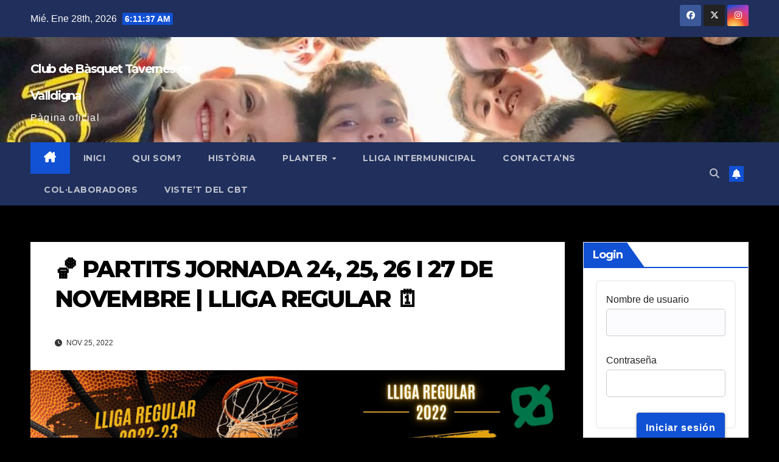

--- FILE ---
content_type: text/html; charset=UTF-8
request_url: http://cbtavernes.es/%F0%9F%8F%80-partits-jornada-24-25-26-i-27-de-novembre-lliga-regular-%F0%9F%97%93
body_size: 16164
content:
<!DOCTYPE html>
<html lang="es">
<head>
<meta charset="UTF-8">
<meta name="viewport" content="width=device-width, initial-scale=1">
<link rel="profile" href="http://gmpg.org/xfn/11">
<title>🏀 PARTITS JORNADA 24, 25, 26 I 27 DE NOVEMBRE | LLIGA REGULAR 🗓 &#8211; Club de Bàsquet Tavernes de Valldigna</title>
<meta name='robots' content='max-image-preview:large' />
<link rel='dns-prefetch' href='//fonts.googleapis.com' />
<link rel="alternate" type="application/rss+xml" title="Club de Bàsquet Tavernes de Valldigna &raquo; Feed" href="http://cbtavernes.es/feed" />
<link rel="alternate" type="application/rss+xml" title="Club de Bàsquet Tavernes de Valldigna &raquo; Feed de los comentarios" href="http://cbtavernes.es/comments/feed" />
<link rel="alternate" type="text/calendar" title="Club de Bàsquet Tavernes de Valldigna &raquo; iCal Feed" href="http://cbtavernes.es/events/?ical=1" />
<link rel="alternate" type="application/rss+xml" title="Club de Bàsquet Tavernes de Valldigna &raquo; Comentario 🏀 PARTITS JORNADA 24, 25, 26 I 27 DE NOVEMBRE | LLIGA REGULAR 🗓 del feed" href="http://cbtavernes.es/%f0%9f%8f%80-partits-jornada-24-25-26-i-27-de-novembre-lliga-regular-%f0%9f%97%93/feed" />
<link rel="alternate" title="oEmbed (JSON)" type="application/json+oembed" href="http://cbtavernes.es/wp-json/oembed/1.0/embed?url=http%3A%2F%2Fcbtavernes.es%2F%25f0%259f%258f%2580-partits-jornada-24-25-26-i-27-de-novembre-lliga-regular-%25f0%259f%2597%2593" />
<link rel="alternate" title="oEmbed (XML)" type="text/xml+oembed" href="http://cbtavernes.es/wp-json/oembed/1.0/embed?url=http%3A%2F%2Fcbtavernes.es%2F%25f0%259f%258f%2580-partits-jornada-24-25-26-i-27-de-novembre-lliga-regular-%25f0%259f%2597%2593&#038;format=xml" />
<style id='wp-img-auto-sizes-contain-inline-css'>
img:is([sizes=auto i],[sizes^="auto," i]){contain-intrinsic-size:3000px 1500px}
/*# sourceURL=wp-img-auto-sizes-contain-inline-css */
</style>
<style id='wp-emoji-styles-inline-css'>

	img.wp-smiley, img.emoji {
		display: inline !important;
		border: none !important;
		box-shadow: none !important;
		height: 1em !important;
		width: 1em !important;
		margin: 0 0.07em !important;
		vertical-align: -0.1em !important;
		background: none !important;
		padding: 0 !important;
	}
/*# sourceURL=wp-emoji-styles-inline-css */
</style>
<link rel='stylesheet' id='wp-block-library-css' href='http://cbtavernes.es/wp-includes/css/dist/block-library/style.min.css?ver=6.9' media='all' />
<style id='wp-block-archives-inline-css'>
.wp-block-archives{box-sizing:border-box}.wp-block-archives-dropdown label{display:block}
/*# sourceURL=http://cbtavernes.es/wp-includes/blocks/archives/style.min.css */
</style>
<style id='wp-block-heading-inline-css'>
h1:where(.wp-block-heading).has-background,h2:where(.wp-block-heading).has-background,h3:where(.wp-block-heading).has-background,h4:where(.wp-block-heading).has-background,h5:where(.wp-block-heading).has-background,h6:where(.wp-block-heading).has-background{padding:1.25em 2.375em}h1.has-text-align-left[style*=writing-mode]:where([style*=vertical-lr]),h1.has-text-align-right[style*=writing-mode]:where([style*=vertical-rl]),h2.has-text-align-left[style*=writing-mode]:where([style*=vertical-lr]),h2.has-text-align-right[style*=writing-mode]:where([style*=vertical-rl]),h3.has-text-align-left[style*=writing-mode]:where([style*=vertical-lr]),h3.has-text-align-right[style*=writing-mode]:where([style*=vertical-rl]),h4.has-text-align-left[style*=writing-mode]:where([style*=vertical-lr]),h4.has-text-align-right[style*=writing-mode]:where([style*=vertical-rl]),h5.has-text-align-left[style*=writing-mode]:where([style*=vertical-lr]),h5.has-text-align-right[style*=writing-mode]:where([style*=vertical-rl]),h6.has-text-align-left[style*=writing-mode]:where([style*=vertical-lr]),h6.has-text-align-right[style*=writing-mode]:where([style*=vertical-rl]){rotate:180deg}
/*# sourceURL=http://cbtavernes.es/wp-includes/blocks/heading/style.min.css */
</style>
<style id='wp-block-latest-posts-inline-css'>
.wp-block-latest-posts{box-sizing:border-box}.wp-block-latest-posts.alignleft{margin-right:2em}.wp-block-latest-posts.alignright{margin-left:2em}.wp-block-latest-posts.wp-block-latest-posts__list{list-style:none}.wp-block-latest-posts.wp-block-latest-posts__list li{clear:both;overflow-wrap:break-word}.wp-block-latest-posts.is-grid{display:flex;flex-wrap:wrap}.wp-block-latest-posts.is-grid li{margin:0 1.25em 1.25em 0;width:100%}@media (min-width:600px){.wp-block-latest-posts.columns-2 li{width:calc(50% - .625em)}.wp-block-latest-posts.columns-2 li:nth-child(2n){margin-right:0}.wp-block-latest-posts.columns-3 li{width:calc(33.33333% - .83333em)}.wp-block-latest-posts.columns-3 li:nth-child(3n){margin-right:0}.wp-block-latest-posts.columns-4 li{width:calc(25% - .9375em)}.wp-block-latest-posts.columns-4 li:nth-child(4n){margin-right:0}.wp-block-latest-posts.columns-5 li{width:calc(20% - 1em)}.wp-block-latest-posts.columns-5 li:nth-child(5n){margin-right:0}.wp-block-latest-posts.columns-6 li{width:calc(16.66667% - 1.04167em)}.wp-block-latest-posts.columns-6 li:nth-child(6n){margin-right:0}}:root :where(.wp-block-latest-posts.is-grid){padding:0}:root :where(.wp-block-latest-posts.wp-block-latest-posts__list){padding-left:0}.wp-block-latest-posts__post-author,.wp-block-latest-posts__post-date{display:block;font-size:.8125em}.wp-block-latest-posts__post-excerpt,.wp-block-latest-posts__post-full-content{margin-bottom:1em;margin-top:.5em}.wp-block-latest-posts__featured-image a{display:inline-block}.wp-block-latest-posts__featured-image img{height:auto;max-width:100%;width:auto}.wp-block-latest-posts__featured-image.alignleft{float:left;margin-right:1em}.wp-block-latest-posts__featured-image.alignright{float:right;margin-left:1em}.wp-block-latest-posts__featured-image.aligncenter{margin-bottom:1em;text-align:center}
/*# sourceURL=http://cbtavernes.es/wp-includes/blocks/latest-posts/style.min.css */
</style>
<style id='wp-block-group-inline-css'>
.wp-block-group{box-sizing:border-box}:where(.wp-block-group.wp-block-group-is-layout-constrained){position:relative}
/*# sourceURL=http://cbtavernes.es/wp-includes/blocks/group/style.min.css */
</style>
<style id='wp-block-group-theme-inline-css'>
:where(.wp-block-group.has-background){padding:1.25em 2.375em}
/*# sourceURL=http://cbtavernes.es/wp-includes/blocks/group/theme.min.css */
</style>
<style id='global-styles-inline-css'>
:root{--wp--preset--aspect-ratio--square: 1;--wp--preset--aspect-ratio--4-3: 4/3;--wp--preset--aspect-ratio--3-4: 3/4;--wp--preset--aspect-ratio--3-2: 3/2;--wp--preset--aspect-ratio--2-3: 2/3;--wp--preset--aspect-ratio--16-9: 16/9;--wp--preset--aspect-ratio--9-16: 9/16;--wp--preset--color--black: #000000;--wp--preset--color--cyan-bluish-gray: #abb8c3;--wp--preset--color--white: #ffffff;--wp--preset--color--pale-pink: #f78da7;--wp--preset--color--vivid-red: #cf2e2e;--wp--preset--color--luminous-vivid-orange: #ff6900;--wp--preset--color--luminous-vivid-amber: #fcb900;--wp--preset--color--light-green-cyan: #7bdcb5;--wp--preset--color--vivid-green-cyan: #00d084;--wp--preset--color--pale-cyan-blue: #8ed1fc;--wp--preset--color--vivid-cyan-blue: #0693e3;--wp--preset--color--vivid-purple: #9b51e0;--wp--preset--gradient--vivid-cyan-blue-to-vivid-purple: linear-gradient(135deg,rgb(6,147,227) 0%,rgb(155,81,224) 100%);--wp--preset--gradient--light-green-cyan-to-vivid-green-cyan: linear-gradient(135deg,rgb(122,220,180) 0%,rgb(0,208,130) 100%);--wp--preset--gradient--luminous-vivid-amber-to-luminous-vivid-orange: linear-gradient(135deg,rgb(252,185,0) 0%,rgb(255,105,0) 100%);--wp--preset--gradient--luminous-vivid-orange-to-vivid-red: linear-gradient(135deg,rgb(255,105,0) 0%,rgb(207,46,46) 100%);--wp--preset--gradient--very-light-gray-to-cyan-bluish-gray: linear-gradient(135deg,rgb(238,238,238) 0%,rgb(169,184,195) 100%);--wp--preset--gradient--cool-to-warm-spectrum: linear-gradient(135deg,rgb(74,234,220) 0%,rgb(151,120,209) 20%,rgb(207,42,186) 40%,rgb(238,44,130) 60%,rgb(251,105,98) 80%,rgb(254,248,76) 100%);--wp--preset--gradient--blush-light-purple: linear-gradient(135deg,rgb(255,206,236) 0%,rgb(152,150,240) 100%);--wp--preset--gradient--blush-bordeaux: linear-gradient(135deg,rgb(254,205,165) 0%,rgb(254,45,45) 50%,rgb(107,0,62) 100%);--wp--preset--gradient--luminous-dusk: linear-gradient(135deg,rgb(255,203,112) 0%,rgb(199,81,192) 50%,rgb(65,88,208) 100%);--wp--preset--gradient--pale-ocean: linear-gradient(135deg,rgb(255,245,203) 0%,rgb(182,227,212) 50%,rgb(51,167,181) 100%);--wp--preset--gradient--electric-grass: linear-gradient(135deg,rgb(202,248,128) 0%,rgb(113,206,126) 100%);--wp--preset--gradient--midnight: linear-gradient(135deg,rgb(2,3,129) 0%,rgb(40,116,252) 100%);--wp--preset--font-size--small: 13px;--wp--preset--font-size--medium: 20px;--wp--preset--font-size--large: 36px;--wp--preset--font-size--x-large: 42px;--wp--preset--spacing--20: 0.44rem;--wp--preset--spacing--30: 0.67rem;--wp--preset--spacing--40: 1rem;--wp--preset--spacing--50: 1.5rem;--wp--preset--spacing--60: 2.25rem;--wp--preset--spacing--70: 3.38rem;--wp--preset--spacing--80: 5.06rem;--wp--preset--shadow--natural: 6px 6px 9px rgba(0, 0, 0, 0.2);--wp--preset--shadow--deep: 12px 12px 50px rgba(0, 0, 0, 0.4);--wp--preset--shadow--sharp: 6px 6px 0px rgba(0, 0, 0, 0.2);--wp--preset--shadow--outlined: 6px 6px 0px -3px rgb(255, 255, 255), 6px 6px rgb(0, 0, 0);--wp--preset--shadow--crisp: 6px 6px 0px rgb(0, 0, 0);}:root :where(.is-layout-flow) > :first-child{margin-block-start: 0;}:root :where(.is-layout-flow) > :last-child{margin-block-end: 0;}:root :where(.is-layout-flow) > *{margin-block-start: 24px;margin-block-end: 0;}:root :where(.is-layout-constrained) > :first-child{margin-block-start: 0;}:root :where(.is-layout-constrained) > :last-child{margin-block-end: 0;}:root :where(.is-layout-constrained) > *{margin-block-start: 24px;margin-block-end: 0;}:root :where(.is-layout-flex){gap: 24px;}:root :where(.is-layout-grid){gap: 24px;}body .is-layout-flex{display: flex;}.is-layout-flex{flex-wrap: wrap;align-items: center;}.is-layout-flex > :is(*, div){margin: 0;}body .is-layout-grid{display: grid;}.is-layout-grid > :is(*, div){margin: 0;}.has-black-color{color: var(--wp--preset--color--black) !important;}.has-cyan-bluish-gray-color{color: var(--wp--preset--color--cyan-bluish-gray) !important;}.has-white-color{color: var(--wp--preset--color--white) !important;}.has-pale-pink-color{color: var(--wp--preset--color--pale-pink) !important;}.has-vivid-red-color{color: var(--wp--preset--color--vivid-red) !important;}.has-luminous-vivid-orange-color{color: var(--wp--preset--color--luminous-vivid-orange) !important;}.has-luminous-vivid-amber-color{color: var(--wp--preset--color--luminous-vivid-amber) !important;}.has-light-green-cyan-color{color: var(--wp--preset--color--light-green-cyan) !important;}.has-vivid-green-cyan-color{color: var(--wp--preset--color--vivid-green-cyan) !important;}.has-pale-cyan-blue-color{color: var(--wp--preset--color--pale-cyan-blue) !important;}.has-vivid-cyan-blue-color{color: var(--wp--preset--color--vivid-cyan-blue) !important;}.has-vivid-purple-color{color: var(--wp--preset--color--vivid-purple) !important;}.has-black-background-color{background-color: var(--wp--preset--color--black) !important;}.has-cyan-bluish-gray-background-color{background-color: var(--wp--preset--color--cyan-bluish-gray) !important;}.has-white-background-color{background-color: var(--wp--preset--color--white) !important;}.has-pale-pink-background-color{background-color: var(--wp--preset--color--pale-pink) !important;}.has-vivid-red-background-color{background-color: var(--wp--preset--color--vivid-red) !important;}.has-luminous-vivid-orange-background-color{background-color: var(--wp--preset--color--luminous-vivid-orange) !important;}.has-luminous-vivid-amber-background-color{background-color: var(--wp--preset--color--luminous-vivid-amber) !important;}.has-light-green-cyan-background-color{background-color: var(--wp--preset--color--light-green-cyan) !important;}.has-vivid-green-cyan-background-color{background-color: var(--wp--preset--color--vivid-green-cyan) !important;}.has-pale-cyan-blue-background-color{background-color: var(--wp--preset--color--pale-cyan-blue) !important;}.has-vivid-cyan-blue-background-color{background-color: var(--wp--preset--color--vivid-cyan-blue) !important;}.has-vivid-purple-background-color{background-color: var(--wp--preset--color--vivid-purple) !important;}.has-black-border-color{border-color: var(--wp--preset--color--black) !important;}.has-cyan-bluish-gray-border-color{border-color: var(--wp--preset--color--cyan-bluish-gray) !important;}.has-white-border-color{border-color: var(--wp--preset--color--white) !important;}.has-pale-pink-border-color{border-color: var(--wp--preset--color--pale-pink) !important;}.has-vivid-red-border-color{border-color: var(--wp--preset--color--vivid-red) !important;}.has-luminous-vivid-orange-border-color{border-color: var(--wp--preset--color--luminous-vivid-orange) !important;}.has-luminous-vivid-amber-border-color{border-color: var(--wp--preset--color--luminous-vivid-amber) !important;}.has-light-green-cyan-border-color{border-color: var(--wp--preset--color--light-green-cyan) !important;}.has-vivid-green-cyan-border-color{border-color: var(--wp--preset--color--vivid-green-cyan) !important;}.has-pale-cyan-blue-border-color{border-color: var(--wp--preset--color--pale-cyan-blue) !important;}.has-vivid-cyan-blue-border-color{border-color: var(--wp--preset--color--vivid-cyan-blue) !important;}.has-vivid-purple-border-color{border-color: var(--wp--preset--color--vivid-purple) !important;}.has-vivid-cyan-blue-to-vivid-purple-gradient-background{background: var(--wp--preset--gradient--vivid-cyan-blue-to-vivid-purple) !important;}.has-light-green-cyan-to-vivid-green-cyan-gradient-background{background: var(--wp--preset--gradient--light-green-cyan-to-vivid-green-cyan) !important;}.has-luminous-vivid-amber-to-luminous-vivid-orange-gradient-background{background: var(--wp--preset--gradient--luminous-vivid-amber-to-luminous-vivid-orange) !important;}.has-luminous-vivid-orange-to-vivid-red-gradient-background{background: var(--wp--preset--gradient--luminous-vivid-orange-to-vivid-red) !important;}.has-very-light-gray-to-cyan-bluish-gray-gradient-background{background: var(--wp--preset--gradient--very-light-gray-to-cyan-bluish-gray) !important;}.has-cool-to-warm-spectrum-gradient-background{background: var(--wp--preset--gradient--cool-to-warm-spectrum) !important;}.has-blush-light-purple-gradient-background{background: var(--wp--preset--gradient--blush-light-purple) !important;}.has-blush-bordeaux-gradient-background{background: var(--wp--preset--gradient--blush-bordeaux) !important;}.has-luminous-dusk-gradient-background{background: var(--wp--preset--gradient--luminous-dusk) !important;}.has-pale-ocean-gradient-background{background: var(--wp--preset--gradient--pale-ocean) !important;}.has-electric-grass-gradient-background{background: var(--wp--preset--gradient--electric-grass) !important;}.has-midnight-gradient-background{background: var(--wp--preset--gradient--midnight) !important;}.has-small-font-size{font-size: var(--wp--preset--font-size--small) !important;}.has-medium-font-size{font-size: var(--wp--preset--font-size--medium) !important;}.has-large-font-size{font-size: var(--wp--preset--font-size--large) !important;}.has-x-large-font-size{font-size: var(--wp--preset--font-size--x-large) !important;}
/*# sourceURL=global-styles-inline-css */
</style>

<style id='classic-theme-styles-inline-css'>
/*! This file is auto-generated */
.wp-block-button__link{color:#fff;background-color:#32373c;border-radius:9999px;box-shadow:none;text-decoration:none;padding:calc(.667em + 2px) calc(1.333em + 2px);font-size:1.125em}.wp-block-file__button{background:#32373c;color:#fff;text-decoration:none}
/*# sourceURL=/wp-includes/css/classic-themes.min.css */
</style>
<link rel='stylesheet' id='style_login_widget-css' href='http://cbtavernes.es/wp-content/plugins/login-sidebar-widget/css/style_login_widget.css?ver=6.9' media='all' />
<link rel='stylesheet' id='newsup-fonts-css' href='//fonts.googleapis.com/css?family=Montserrat%3A400%2C500%2C700%2C800%7CWork%2BSans%3A300%2C400%2C500%2C600%2C700%2C800%2C900%26display%3Dswap&#038;subset=latin%2Clatin-ext' media='all' />
<link rel='stylesheet' id='bootstrap-css' href='http://cbtavernes.es/wp-content/themes/newsup/css/bootstrap.css?ver=6.9' media='all' />
<link rel='stylesheet' id='newsup-style-css' href='http://cbtavernes.es/wp-content/themes/newsup/style.css?ver=6.9' media='all' />
<link rel='stylesheet' id='newsup-default-css' href='http://cbtavernes.es/wp-content/themes/newsup/css/colors/default.css?ver=6.9' media='all' />
<link rel='stylesheet' id='font-awesome-5-all-css' href='http://cbtavernes.es/wp-content/themes/newsup/css/font-awesome/css/all.min.css?ver=6.9' media='all' />
<link rel='stylesheet' id='font-awesome-4-shim-css' href='http://cbtavernes.es/wp-content/themes/newsup/css/font-awesome/css/v4-shims.min.css?ver=6.9' media='all' />
<link rel='stylesheet' id='owl-carousel-css' href='http://cbtavernes.es/wp-content/themes/newsup/css/owl.carousel.css?ver=6.9' media='all' />
<link rel='stylesheet' id='smartmenus-css' href='http://cbtavernes.es/wp-content/themes/newsup/css/jquery.smartmenus.bootstrap.css?ver=6.9' media='all' />
<link rel='stylesheet' id='newsup-custom-css-css' href='http://cbtavernes.es/wp-content/themes/newsup/inc/ansar/customize/css/customizer.css?ver=1.0' media='all' />
<style id='kadence-blocks-global-variables-inline-css'>
:root {--global-kb-font-size-sm:clamp(0.8rem, 0.73rem + 0.217vw, 0.9rem);--global-kb-font-size-md:clamp(1.1rem, 0.995rem + 0.326vw, 1.25rem);--global-kb-font-size-lg:clamp(1.75rem, 1.576rem + 0.543vw, 2rem);--global-kb-font-size-xl:clamp(2.25rem, 1.728rem + 1.63vw, 3rem);--global-kb-font-size-xxl:clamp(2.5rem, 1.456rem + 3.26vw, 4rem);--global-kb-font-size-xxxl:clamp(2.75rem, 0.489rem + 7.065vw, 6rem);}:root {--global-palette1: #3182CE;--global-palette2: #2B6CB0;--global-palette3: #1A202C;--global-palette4: #2D3748;--global-palette5: #4A5568;--global-palette6: #718096;--global-palette7: #EDF2F7;--global-palette8: #F7FAFC;--global-palette9: #ffffff;}
/*# sourceURL=kadence-blocks-global-variables-inline-css */
</style>
<link rel='stylesheet' id='glmb-style-css' href='http://cbtavernes.es/wp-content/plugins/wpstudio-login-modal-box//assets/css/wpstudio-glmb-style.css?ver=6.9' media='all' />
<link rel='stylesheet' id='dashicons-css' href='http://cbtavernes.es/wp-includes/css/dashicons.min.css?ver=6.9' media='all' />
<script src="http://cbtavernes.es/wp-includes/js/jquery/jquery.min.js?ver=3.7.1" id="jquery-core-js"></script>
<script src="http://cbtavernes.es/wp-includes/js/jquery/jquery-migrate.min.js?ver=3.4.1" id="jquery-migrate-js"></script>
<script id="jsjoomsportlivemacthes-js-extra">
var jslAjax = {"ajax_url":"http://cbtavernes.es/wp-admin/admin-ajax.php"};
//# sourceURL=jsjoomsportlivemacthes-js-extra
</script>
<script src="http://cbtavernes.es/wp-content/plugins/joomsport-sports-league-results-management/includes/../sportleague/assets/js/joomsport_live.js?ver=6.9" id="jsjoomsportlivemacthes-js"></script>
<script src="http://cbtavernes.es/wp-content/plugins/login-sidebar-widget/js/jquery.validate.min.js?ver=6.9" id="jquery.validate.min-js"></script>
<script src="http://cbtavernes.es/wp-content/plugins/login-sidebar-widget/js/additional-methods.js?ver=6.9" id="additional-methods-js"></script>
<script src="http://cbtavernes.es/wp-content/themes/newsup/js/navigation.js?ver=6.9" id="newsup-navigation-js"></script>
<script src="http://cbtavernes.es/wp-content/themes/newsup/js/bootstrap.js?ver=6.9" id="bootstrap-js"></script>
<script src="http://cbtavernes.es/wp-content/themes/newsup/js/owl.carousel.min.js?ver=6.9" id="owl-carousel-min-js"></script>
<script src="http://cbtavernes.es/wp-content/themes/newsup/js/jquery.smartmenus.js?ver=6.9" id="smartmenus-js-js"></script>
<script src="http://cbtavernes.es/wp-content/themes/newsup/js/jquery.smartmenus.bootstrap.js?ver=6.9" id="bootstrap-smartmenus-js-js"></script>
<script src="http://cbtavernes.es/wp-content/themes/newsup/js/jquery.marquee.js?ver=6.9" id="newsup-marquee-js-js"></script>
<script src="http://cbtavernes.es/wp-content/themes/newsup/js/main.js?ver=6.9" id="newsup-main-js-js"></script>
<script src="http://cbtavernes.es/wp-content/plugins/wpstudio-login-modal-box//assets/js/remodal.js?ver=6.9" id="remodal-js"></script>
<link rel="https://api.w.org/" href="http://cbtavernes.es/wp-json/" /><link rel="alternate" title="JSON" type="application/json" href="http://cbtavernes.es/wp-json/wp/v2/posts/2017" /><link rel="EditURI" type="application/rsd+xml" title="RSD" href="http://cbtavernes.es/xmlrpc.php?rsd" />
<meta name="generator" content="WordPress 6.9" />
<link rel="canonical" href="http://cbtavernes.es/%f0%9f%8f%80-partits-jornada-24-25-26-i-27-de-novembre-lliga-regular-%f0%9f%97%93" />
<link rel='shortlink' href='http://cbtavernes.es/?p=2017' />
<script type="text/javascript">
                var ajaxurl = "http://cbtavernes.es/wp-admin/admin-ajax.php";
              </script><style></style><meta name="tec-api-version" content="v1"><meta name="tec-api-origin" content="http://cbtavernes.es"><link rel="alternate" href="http://cbtavernes.es/wp-json/tribe/events/v1/" /><link rel="pingback" href="http://cbtavernes.es/xmlrpc.php"> 
<style type="text/css" id="custom-background-css">
    .wrapper { background-color: 000000; }
</style>
    <style type="text/css">
            body .site-title a,
        body .site-description {
            color: #ffffff;
        }

        .site-branding-text .site-title a {
                font-size: 20px;
            }

            @media only screen and (max-width: 640px) {
                .site-branding-text .site-title a {
                    font-size: 40px;

                }
            }

            @media only screen and (max-width: 375px) {
                .site-branding-text .site-title a {
                    font-size: 32px;

                }
            }

        </style>
    <style id="custom-background-css">
body.custom-background { background-color: #000000; }
</style>
	<link rel="icon" href="http://cbtavernes.es/wp-content/uploads/2021/12/cropped-cropped-cbtavernes-escut-nou-32x32.png" sizes="32x32" />
<link rel="icon" href="http://cbtavernes.es/wp-content/uploads/2021/12/cropped-cropped-cbtavernes-escut-nou-192x192.png" sizes="192x192" />
<link rel="apple-touch-icon" href="http://cbtavernes.es/wp-content/uploads/2021/12/cropped-cropped-cbtavernes-escut-nou-180x180.png" />
<meta name="msapplication-TileImage" content="http://cbtavernes.es/wp-content/uploads/2021/12/cropped-cropped-cbtavernes-escut-nou-270x270.png" />
</head>
<body class="wp-singular post-template-default single single-post postid-2017 single-format-standard custom-background wp-embed-responsive wp-theme-newsup tribe-no-js ta-hide-date-author-in-list" >
<div id="page" class="site">
<a class="skip-link screen-reader-text" href="#content">
Saltar al contenido</a>
  <div class="wrapper" id="custom-background-css">
    <header class="mg-headwidget">
      <!--==================== TOP BAR ====================-->
      <div class="mg-head-detail hidden-xs">
    <div class="container-fluid">
        <div class="row align-items-center">
            <div class="col-md-6 col-xs-12">
                <ul class="info-left">
                                <li>Mié. Ene 28th, 2026                 <span  id="time" class="time"></span>
                        </li>
                        </ul>
            </div>
            <div class="col-md-6 col-xs-12">
                <ul class="mg-social info-right">
                            <li>
            <a  target="_blank"  href="https://www.facebook.com/profile.php?id=100001406208777">
                <span class="icon-soci facebook">
                    <i class="fab fa-facebook"></i>
                </span> 
            </a>
        </li>
                <li>
            <a target="_blank" href="https://twitter.com/cbtavernes">
                <span class="icon-soci x-twitter">
                    <i class="fa-brands fa-x-twitter"></i>
                </span>
            </a>
        </li>
                <li>
            <a target="_blank"  href="https://www.instagram.com/cbtavernes/">
                <span class="icon-soci instagram">
                    <i class="fab fa-instagram"></i>
                </span>
            </a>
        </li>
                        </ul>
            </div>
        </div>
    </div>
</div>
      <div class="clearfix"></div>

      
      <div class="mg-nav-widget-area-back" style='background-image: url("http://cbtavernes.es/wp-content/uploads/2023/01/cropped-cropped-Benjami-Blanc-portada.jpeg" );'>
                <div class="overlay">
          <div class="inner" > 
              <div class="container-fluid">
                  <div class="mg-nav-widget-area">
                    <div class="row align-items-center">
                      <div class="col-md-3 text-center-xs">
                        <div class="navbar-header">
                          <div class="site-logo">
                                                      </div>
                          <div class="site-branding-text ">
                                                            <p class="site-title"> <a href="http://cbtavernes.es/" rel="home">Club de Bàsquet Tavernes de Valldigna</a></p>
                                                            <p class="site-description">Pàgina oficial</p>
                          </div>    
                        </div>
                      </div>
                                          </div>
                  </div>
              </div>
          </div>
        </div>
      </div>
    <div class="mg-menu-full">
      <nav class="navbar navbar-expand-lg navbar-wp">
        <div class="container-fluid">
          <!-- Right nav -->
          <div class="m-header align-items-center">
                            <a class="mobilehomebtn" href="http://cbtavernes.es"><span class="fa-solid fa-house-chimney"></span></a>
              <!-- navbar-toggle -->
              <button class="navbar-toggler mx-auto" type="button" data-toggle="collapse" data-target="#navbar-wp" aria-controls="navbarSupportedContent" aria-expanded="false" aria-label="Alternar navegación">
                <span class="burger">
                  <span class="burger-line"></span>
                  <span class="burger-line"></span>
                  <span class="burger-line"></span>
                </span>
              </button>
              <!-- /navbar-toggle -->
                          <div class="dropdown show mg-search-box pr-2">
                <a class="dropdown-toggle msearch ml-auto" href="#" role="button" id="dropdownMenuLink" data-toggle="dropdown" aria-haspopup="true" aria-expanded="false">
                <i class="fas fa-search"></i>
                </a> 
                <div class="dropdown-menu searchinner" aria-labelledby="dropdownMenuLink">
                    <form role="search" method="get" id="searchform" action="http://cbtavernes.es/">
  <div class="input-group">
    <input type="search" class="form-control" placeholder="Buscar" value="" name="s" />
    <span class="input-group-btn btn-default">
    <button type="submit" class="btn"> <i class="fas fa-search"></i> </button>
    </span> </div>
</form>                </div>
            </div>
                  <a href="#" target="_blank" class="btn-bell btn-theme mx-2"><i class="fa fa-bell"></i></a>
                      
          </div>
          <!-- /Right nav --> 
          <div class="collapse navbar-collapse" id="navbar-wp">
            <div class="d-md-block">
              <ul id="menu-principal" class="nav navbar-nav mr-auto "><li class="active home"><a class="homebtn" href="http://cbtavernes.es"><span class='fa-solid fa-house-chimney'></span></a></li><li id="menu-item-56" class="menu-item menu-item-type-custom menu-item-object-custom menu-item-home menu-item-56"><a class="nav-link" title="INICI" href="http://cbtavernes.es">INICI</a></li>
<li id="menu-item-26" class="menu-item menu-item-type-post_type menu-item-object-page menu-item-26"><a class="nav-link" title="QUI SOM?" href="http://cbtavernes.es/qui-son">QUI SOM?</a></li>
<li id="menu-item-27" class="menu-item menu-item-type-post_type menu-item-object-page menu-item-27"><a class="nav-link" title="HISTÒRIA" href="http://cbtavernes.es/historia">HISTÒRIA</a></li>
<li id="menu-item-2127" class="menu-item menu-item-type-post_type menu-item-object-page menu-item-has-children menu-item-2127 dropdown"><a class="nav-link" title="PLANTER" href="http://cbtavernes.es/planter" data-toggle="dropdown" class="dropdown-toggle">PLANTER </a>
<ul role="menu" class=" dropdown-menu">
	<li id="menu-item-2132" class="menu-item menu-item-type-post_type menu-item-object-page menu-item-2132"><a class="dropdown-item" title="SÈNIOR MASCULÍ AUTONÒMIC" href="http://cbtavernes.es/senior-masculi-autonomic">SÈNIOR MASCULÍ AUTONÒMIC</a></li>
	<li id="menu-item-2172" class="menu-item menu-item-type-post_type menu-item-object-page menu-item-2172"><a class="dropdown-item" title="ALPESA SÈNIOR FEMENÍ AUTONÒMIC" href="http://cbtavernes.es/alpesa-senior-femeni">ALPESA SÈNIOR FEMENÍ AUTONÒMIC</a></li>
	<li id="menu-item-2173" class="menu-item menu-item-type-post_type menu-item-object-page menu-item-2173"><a class="dropdown-item" title="SÈNIOR MASCULÍ 1ª ZONAL" href="http://cbtavernes.es/senior-masculi-1a-zonal">SÈNIOR MASCULÍ 1ª ZONAL</a></li>
	<li id="menu-item-2185" class="menu-item menu-item-type-post_type menu-item-object-page menu-item-2185"><a class="dropdown-item" title="SÈNIOR MÀSCULÍ 2ª ZONAL" href="http://cbtavernes.es/senior-masculi-2a-zonal-2">SÈNIOR MÀSCULÍ 2ª ZONAL</a></li>
	<li id="menu-item-2175" class="menu-item menu-item-type-post_type menu-item-object-page menu-item-2175"><a class="dropdown-item" title="CAIXA POPULAR JÚNIOR MASCULÍ" href="http://cbtavernes.es/caixa-popular-junior-masculi">CAIXA POPULAR JÚNIOR MASCULÍ</a></li>
	<li id="menu-item-2176" class="menu-item menu-item-type-post_type menu-item-object-page menu-item-2176"><a class="dropdown-item" title="CAIXA POPULAR JÚNIOR FEMENÍ A" href="http://cbtavernes.es/caixa-popular-junior-femeni">CAIXA POPULAR JÚNIOR FEMENÍ A</a></li>
	<li id="menu-item-12135" class="menu-item menu-item-type-post_type menu-item-object-page menu-item-12135"><a class="dropdown-item" title="CAIXA POPULAR JÚNIOR FEMENÍ B" href="http://cbtavernes.es/caixa-popular-infantil-femeni-n2">CAIXA POPULAR JÚNIOR FEMENÍ B</a></li>
	<li id="menu-item-2178" class="menu-item menu-item-type-post_type menu-item-object-page menu-item-2178"><a class="dropdown-item" title="CAIXA POPULAR CADET MASCULÍ A" href="http://cbtavernes.es/caixa-popular-cadet-masculi-n4">CAIXA POPULAR CADET MASCULÍ A</a></li>
	<li id="menu-item-2177" class="menu-item menu-item-type-post_type menu-item-object-page menu-item-2177"><a class="dropdown-item" title="CAIXA POPULAR CADET MASCULÍ B" href="http://cbtavernes.es/caixa-popular-cadet-masculi-n3">CAIXA POPULAR CADET MASCULÍ B</a></li>
	<li id="menu-item-2179" class="menu-item menu-item-type-post_type menu-item-object-page menu-item-2179"><a class="dropdown-item" title="CAIXA POPULAR CADET FEMENÍ 2009" href="http://cbtavernes.es/caixa-popular-cadet-femeni">CAIXA POPULAR CADET FEMENÍ 2009</a></li>
	<li id="menu-item-2174" class="menu-item menu-item-type-post_type menu-item-object-page menu-item-2174"><a class="dropdown-item" title="CAIXA POPULAR CADET FEMENÍ 2010" href="http://cbtavernes.es/senior-masculi-2a-zonal">CAIXA POPULAR CADET FEMENÍ 2010</a></li>
	<li id="menu-item-2180" class="menu-item menu-item-type-post_type menu-item-object-page menu-item-2180"><a class="dropdown-item" title="CAIXA POPULAR INFANTIL MASCULÍ" href="http://cbtavernes.es/caixa-popular-infantil-masculi">CAIXA POPULAR INFANTIL MASCULÍ</a></li>
	<li id="menu-item-12298" class="menu-item menu-item-type-post_type menu-item-object-page menu-item-12298"><a class="dropdown-item" title="CAIXA POPULAR INFANTIL FEMENÍ" href="http://cbtavernes.es/caixa-popular-infantil-masculi/caixa-popular-infantil-femeni">CAIXA POPULAR INFANTIL FEMENÍ</a></li>
	<li id="menu-item-2182" class="menu-item menu-item-type-post_type menu-item-object-page menu-item-2182"><a class="dropdown-item" title="CAIXA POPULAR PREINFANTIL FEMENÍ" href="http://cbtavernes.es/caixa-popular-infantil-femeni-n3">CAIXA POPULAR PREINFANTIL FEMENÍ</a></li>
	<li id="menu-item-2183" class="menu-item menu-item-type-post_type menu-item-object-page menu-item-2183"><a class="dropdown-item" title="CAIXA POPULAR ALEVÍ MASCULÍ 13" href="http://cbtavernes.es/caixa-popular-alevi-masculi">CAIXA POPULAR ALEVÍ MASCULÍ 13</a></li>
	<li id="menu-item-2187" class="menu-item menu-item-type-post_type menu-item-object-page menu-item-2187"><a class="dropdown-item" title="CAIXA POPULAR ALEVÍ MASCULÍ 14" href="http://cbtavernes.es/caixa-popular-benjami-blanc">CAIXA POPULAR ALEVÍ MASCULÍ 14</a></li>
	<li id="menu-item-2184" class="menu-item menu-item-type-post_type menu-item-object-page menu-item-2184"><a class="dropdown-item" title="CAIXA POPULAR ALEVÍ FEMENÍ" href="http://cbtavernes.es/caixa-popular-alevi-femeni">CAIXA POPULAR ALEVÍ FEMENÍ</a></li>
	<li id="menu-item-2186" class="menu-item menu-item-type-post_type menu-item-object-page menu-item-2186"><a class="dropdown-item" title="CAIXA POPULAR BENJAMÍ MIXTE NEGRE" href="http://cbtavernes.es/caixa-popular-benjami-negre">CAIXA POPULAR BENJAMÍ MIXTE NEGRE</a></li>
	<li id="menu-item-2188" class="menu-item menu-item-type-post_type menu-item-object-page menu-item-2188"><a class="dropdown-item" title="CAIXA POPULAR BENJAMÍ MIXTE GROC" href="http://cbtavernes.es/caixa-popular-benjami-groc">CAIXA POPULAR BENJAMÍ MIXTE GROC</a></li>
	<li id="menu-item-2189" class="menu-item menu-item-type-post_type menu-item-object-page menu-item-2189"><a class="dropdown-item" title="CAIXA POPULAR PREBENJAMÍ MIXTE" href="http://cbtavernes.es/caixa-popular-prebenjami">CAIXA POPULAR PREBENJAMÍ MIXTE</a></li>
	<li id="menu-item-2190" class="menu-item menu-item-type-post_type menu-item-object-page menu-item-2190"><a class="dropdown-item" title="CAIXA POPULAR QUERUBINS" href="http://cbtavernes.es/caixa-popular-querubins">CAIXA POPULAR QUERUBINS</a></li>
</ul>
</li>
<li id="menu-item-28" class="menu-item menu-item-type-post_type menu-item-object-page menu-item-28"><a class="nav-link" title="LLIGA INTERMUNICIPAL" href="http://cbtavernes.es/lliga-intermunicipal">LLIGA INTERMUNICIPAL</a></li>
<li id="menu-item-29" class="menu-item menu-item-type-post_type menu-item-object-page menu-item-29"><a class="nav-link" title="CONTACTA’NS" href="http://cbtavernes.es/contactans">CONTACTA’NS</a></li>
<li id="menu-item-497" class="menu-item menu-item-type-post_type menu-item-object-page menu-item-497"><a class="nav-link" title="COL·LABORADORS" href="http://cbtavernes.es/col%c2%b7laboradors">COL·LABORADORS</a></li>
<li id="menu-item-2947" class="menu-item menu-item-type-post_type menu-item-object-page menu-item-2947"><a class="nav-link" title="VISTE’T DEL CBT" href="http://cbtavernes.es/vistet-del-cb-tavernes">VISTE’T DEL CBT</a></li>
</ul>            </div>      
          </div>
          <!-- Right nav -->
          <div class="desk-header d-lg-flex pl-3 ml-auto my-2 my-lg-0 position-relative align-items-center">
                        <div class="dropdown show mg-search-box pr-2">
                <a class="dropdown-toggle msearch ml-auto" href="#" role="button" id="dropdownMenuLink" data-toggle="dropdown" aria-haspopup="true" aria-expanded="false">
                <i class="fas fa-search"></i>
                </a> 
                <div class="dropdown-menu searchinner" aria-labelledby="dropdownMenuLink">
                    <form role="search" method="get" id="searchform" action="http://cbtavernes.es/">
  <div class="input-group">
    <input type="search" class="form-control" placeholder="Buscar" value="" name="s" />
    <span class="input-group-btn btn-default">
    <button type="submit" class="btn"> <i class="fas fa-search"></i> </button>
    </span> </div>
</form>                </div>
            </div>
                  <a href="#" target="_blank" class="btn-bell btn-theme mx-2"><i class="fa fa-bell"></i></a>
                  </div>
          <!-- /Right nav -->
      </div>
      </nav> <!-- /Navigation -->
    </div>
</header>
<div class="clearfix"></div> <!-- =========================
     Page Content Section      
============================== -->
<main id="content" class="single-class content">
  <!--container-->
    <div class="container-fluid">
      <!--row-->
        <div class="row">
                  <div class="col-lg-9 col-md-8">
                                <div class="mg-blog-post-box"> 
                    <div class="mg-header">
                                                <h1 class="title single"> <a title="Enlace permanente a:🏀 PARTITS JORNADA 24, 25, 26 I 27 DE NOVEMBRE | LLIGA REGULAR 🗓">
                            🏀 PARTITS JORNADA 24, 25, 26 I 27 DE NOVEMBRE | LLIGA REGULAR 🗓</a>
                        </h1>
                                                <div class="media mg-info-author-block"> 
                                                        <div class="media-body">
                                                            <span class="mg-blog-date"><i class="fas fa-clock"></i> 
                                    Nov 25, 2022                                </span>
                                                        </div>
                        </div>
                                            </div>
                    <img width="1080" height="1080" src="http://cbtavernes.es/wp-content/uploads/2022/11/Partits-Jornada-24-25-26-i-27-de-novembre-de-2022-Lliga-Regular.png" class="img-fluid single-featured-image wp-post-image" alt="" decoding="async" fetchpriority="high" srcset="http://cbtavernes.es/wp-content/uploads/2022/11/Partits-Jornada-24-25-26-i-27-de-novembre-de-2022-Lliga-Regular.png 1080w, http://cbtavernes.es/wp-content/uploads/2022/11/Partits-Jornada-24-25-26-i-27-de-novembre-de-2022-Lliga-Regular-300x300.png 300w, http://cbtavernes.es/wp-content/uploads/2022/11/Partits-Jornada-24-25-26-i-27-de-novembre-de-2022-Lliga-Regular-1024x1024.png 1024w, http://cbtavernes.es/wp-content/uploads/2022/11/Partits-Jornada-24-25-26-i-27-de-novembre-de-2022-Lliga-Regular-150x150.png 150w, http://cbtavernes.es/wp-content/uploads/2022/11/Partits-Jornada-24-25-26-i-27-de-novembre-de-2022-Lliga-Regular-768x768.png 768w, http://cbtavernes.es/wp-content/uploads/2022/11/Partits-Jornada-24-25-26-i-27-de-novembre-de-2022-Lliga-Regular-310x310.png 310w, http://cbtavernes.es/wp-content/uploads/2022/11/Partits-Jornada-24-25-26-i-27-de-novembre-de-2022-Lliga-Regular-60x60.png 60w" sizes="(max-width: 1080px) 100vw, 1080px" />                    <article class="page-content-single small single">
                                <script>
        function pinIt() {
        var e = document.createElement('script');
        e.setAttribute('type','text/javascript');
        e.setAttribute('charset','UTF-8');
        e.setAttribute('src','https://assets.pinterest.com/js/pinmarklet.js?r='+Math.random()*99999999);
        document.body.appendChild(e);
        }
        </script>
        <div class="post-share">
            <div class="post-share-icons cf">
                <a href="https://www.facebook.com/sharer.php?u=http%3A%2F%2Fcbtavernes.es%2F%25f0%259f%258f%2580-partits-jornada-24-25-26-i-27-de-novembre-lliga-regular-%25f0%259f%2597%2593" class="link facebook" target="_blank" >
                    <i class="fab fa-facebook"></i>
                </a>
                <a href="http://twitter.com/share?url=http%3A%2F%2Fcbtavernes.es%2F%25f0%259f%258f%2580-partits-jornada-24-25-26-i-27-de-novembre-lliga-regular-%25f0%259f%2597%2593&#038;text=%F0%9F%8F%80%20PARTITS%20JORNADA%2024%2C%2025%2C%2026%20I%2027%20DE%20NOVEMBRE%20%7C%20LLIGA%20REGULAR%20%F0%9F%97%93" class="link x-twitter" target="_blank">
                    <i class="fa-brands fa-x-twitter"></i>
                </a>
                <a href="mailto:?subject=🏀%20PARTITS%20JORNADA%2024,%2025,%2026%20I%2027%20DE%20NOVEMBRE%20|%20LLIGA%20REGULAR%20🗓&#038;body=http%3A%2F%2Fcbtavernes.es%2F%25f0%259f%258f%2580-partits-jornada-24-25-26-i-27-de-novembre-lliga-regular-%25f0%259f%2597%2593" class="link email" target="_blank" >
                    <i class="fas fa-envelope"></i>
                </a>
                <a href="https://www.linkedin.com/sharing/share-offsite/?url=http%3A%2F%2Fcbtavernes.es%2F%25f0%259f%258f%2580-partits-jornada-24-25-26-i-27-de-novembre-lliga-regular-%25f0%259f%2597%2593&#038;title=%F0%9F%8F%80%20PARTITS%20JORNADA%2024%2C%2025%2C%2026%20I%2027%20DE%20NOVEMBRE%20%7C%20LLIGA%20REGULAR%20%F0%9F%97%93" class="link linkedin" target="_blank" >
                    <i class="fab fa-linkedin"></i>
                </a>
                <a href="https://telegram.me/share/url?url=http%3A%2F%2Fcbtavernes.es%2F%25f0%259f%258f%2580-partits-jornada-24-25-26-i-27-de-novembre-lliga-regular-%25f0%259f%2597%2593&#038;text&#038;title=%F0%9F%8F%80%20PARTITS%20JORNADA%2024%2C%2025%2C%2026%20I%2027%20DE%20NOVEMBRE%20%7C%20LLIGA%20REGULAR%20%F0%9F%97%93" class="link telegram" target="_blank" >
                    <i class="fab fa-telegram"></i>
                </a>
                <a href="javascript:pinIt();" class="link pinterest">
                    <i class="fab fa-pinterest"></i>
                </a>
                <a class="print-r" href="javascript:window.print()">
                    <i class="fas fa-print"></i>
                </a>  
            </div>
        </div>
                            <div class="clearfix mb-3"></div>
                        
	<nav class="navigation post-navigation" aria-label="Entradas">
		<h2 class="screen-reader-text">Navegación de entradas</h2>
		<div class="nav-links"><div class="nav-previous"><a href="http://cbtavernes.es/%f0%9f%93%b8-c-b-teulada-%f0%9f%86%9a-c-b-tavernes-senior-autonomic-%f0%9f%93%b8" rel="prev">📸 C.B. TEULADA 🆚 C.B. TAVERNES SÈNIOR AUTONÒMIC 📸 <div class="fa fa-angle-double-right"></div><span></span></a></div><div class="nav-next"><a href="http://cbtavernes.es/%f0%9f%93%8a-resultats-jornada-24-25-26-i-27-de-novembre-lliga-regular-%f0%9f%93%8a" rel="next"><div class="fa fa-angle-double-left"></div><span></span> 📊 RESULTATS JORNADA 24, 25, 26 I 27 DE NOVEMBRE | LLIGA REGULAR 📊</a></div></div>
	</nav>                                          </article>
                </div>
                    <div class="mg-featured-slider p-3 mb-4">
            <!--Start mg-realated-slider -->
            <!-- mg-sec-title -->
            <div class="mg-sec-title">
                <h4>Entrada relacionada</h4>
            </div>
            <!-- // mg-sec-title -->
            <div class="row">
                <!-- featured_post -->
                                    <!-- blog -->
                    <div class="col-md-4">
                        <div class="mg-blog-post-3 minh back-img mb-md-0 mb-2" 
                                                style="background-image: url('http://cbtavernes.es/wp-content/uploads/2026/01/4BF563A3-8ABB-4EBC-8A09-5CDE6A7AB2B7-1.jpg');" >
                            <div class="mg-blog-inner">
                                <div class="mg-blog-category"><a class="newsup-categories category-color-1" href="http://cbtavernes.es/category/croniques-i-rsultats-dels-partits" alt="Ver todas las entradas en Cròniques i resultats"> 
                                 Cròniques i resultats
                             </a></div>                                <h4 class="title"> <a href="http://cbtavernes.es/%f0%9f%92%a5-c-b-tavernes-x-velabasket-unim-forces-pel-futur-del-basquet" title="Permalink to: 💥 C.B. TAVERNES X VELABASKET | UNIM FORCES PEL FUTUR DEL BÀSQUET">
                                  💥 C.B. TAVERNES X VELABASKET | UNIM FORCES PEL FUTUR DEL BÀSQUET</a>
                                 </h4>
                                <div class="mg-blog-meta"> 
                                                                        <span class="mg-blog-date">
                                        <i class="fas fa-clock"></i>
                                        Ene 27, 2026                                    </span>
                                            <a class="auth" href="http://cbtavernes.es/author/maria">
            <i class="fas fa-user-circle"></i>Maria Escrihuela        </a>
     
                                </div>   
                            </div>
                        </div>
                    </div>
                    <!-- blog -->
                                        <!-- blog -->
                    <div class="col-md-4">
                        <div class="mg-blog-post-3 minh back-img mb-md-0 mb-2" 
                                                style="background-image: url('http://cbtavernes.es/wp-content/uploads/2026/01/11-6.png');" >
                            <div class="mg-blog-inner">
                                <div class="mg-blog-category"><a class="newsup-categories category-color-1" href="http://cbtavernes.es/category/croniques-i-rsultats-dels-partits" alt="Ver todas las entradas en Cròniques i resultats"> 
                                 Cròniques i resultats
                             </a></div>                                <h4 class="title"> <a href="http://cbtavernes.es/%f0%9f%93%8a-resultats-jornada-23-24-i-25-de-gener-lliga-regular-lliga-fosters-hollywood-i-lliga-tavernes-%f0%9f%93%8a" title="Permalink to: 📊 RESULTATS JORNADA 23, 24 I 25 DE GENER | LLIGA REGULAR, LLIGA FOSTER&#8217;S HOLLYWOOD I LLIGA TAVERNES 📊">
                                  📊 RESULTATS JORNADA 23, 24 I 25 DE GENER | LLIGA REGULAR, LLIGA FOSTER&#8217;S HOLLYWOOD I LLIGA TAVERNES 📊</a>
                                 </h4>
                                <div class="mg-blog-meta"> 
                                                                        <span class="mg-blog-date">
                                        <i class="fas fa-clock"></i>
                                        Ene 26, 2026                                    </span>
                                            <a class="auth" href="http://cbtavernes.es/author/maria">
            <i class="fas fa-user-circle"></i>Maria Escrihuela        </a>
     
                                </div>   
                            </div>
                        </div>
                    </div>
                    <!-- blog -->
                                        <!-- blog -->
                    <div class="col-md-4">
                        <div class="mg-blog-post-3 minh back-img mb-md-0 mb-2" 
                                                style="background-image: url('http://cbtavernes.es/wp-content/uploads/2026/01/11-5.png');" >
                            <div class="mg-blog-inner">
                                <div class="mg-blog-category"><a class="newsup-categories category-color-1" href="http://cbtavernes.es/category/croniques-i-rsultats-dels-partits" alt="Ver todas las entradas en Cròniques i resultats"> 
                                 Cròniques i resultats
                             </a></div>                                <h4 class="title"> <a href="http://cbtavernes.es/%f0%9f%97%93%ef%b8%8f-partits-jornada-23-24-i-25-de-gener-lliga-regular-lliga-fosters-hollywood-i-lliga-tavernes-%f0%9f%97%93%ef%b8%8f" title="Permalink to: 🗓️ PARTITS JORNADA 23, 24 I 25 DE GENER | LLIGA REGULAR, LLIGA FOSTER&#8217;S HOLLYWOOD I LLIGA TAVERNES 🗓️">
                                  🗓️ PARTITS JORNADA 23, 24 I 25 DE GENER | LLIGA REGULAR, LLIGA FOSTER&#8217;S HOLLYWOOD I LLIGA TAVERNES 🗓️</a>
                                 </h4>
                                <div class="mg-blog-meta"> 
                                                                        <span class="mg-blog-date">
                                        <i class="fas fa-clock"></i>
                                        Ene 23, 2026                                    </span>
                                            <a class="auth" href="http://cbtavernes.es/author/maria">
            <i class="fas fa-user-circle"></i>Maria Escrihuela        </a>
     
                                </div>   
                            </div>
                        </div>
                    </div>
                    <!-- blog -->
                                </div> 
        </div>
        <!--End mg-realated-slider -->
                </div>
        <aside class="col-lg-3 col-md-4 sidebar-sticky">
                
<aside id="secondary" class="widget-area" role="complementary">
	<div id="sidebar-right" class="mg-sidebar">
		<div id="login_wid-2" class="mg-widget widget_login_wid"><div class="mg-wid-title"><h6 class="wtitle">Login</h6></div>		<script>
			function closeMessage(){jQuery('.error_wid_login').hide();}
			jQuery(document).ready(function () {
				jQuery('#login').validate({ errorClass: "lw-error" });
			});
		</script>
	
<div class="login-wrap">

	<div id="login-form" class="login-form login_wid-2">

		
		
		<form name="login" id="login" method="post" action="" autocomplete="off" >

		
		<input type="hidden" name="option" value="ap_user_login" />
		<input type="hidden" name="redirect" value="http://cbtavernes.es/wp-admin/edit-tags.php?taxonomy=joomsport_matchday&#038;post_type=joomsport_match" />
		<div class="log-form-group">
			<label for="userusername">Nombre de usuario </label>
			<input type="text" name="userusername" id="userusername" title="Please enter username"  required/>
		</div>
		<div class="log-form-group">
			<label for="userpassword">Contraseña </label>
			<input type="password" name="userpassword" id="userpassword" title="Please enter password"  required/>
		</div>

		
		
		
		<div class="login-submit"><input name="login" type="submit" value="Iniciar sesión" /></div>

		<div class="log-form-group extra-links">
					</div>

		</form>

		
		</div>

</div>

</div><div id="block-3" class="mg-widget widget_block">
<div class="wp-block-group"><div class="wp-block-group__inner-container is-layout-flow wp-block-group-is-layout-flow">
<h2 class="wp-block-heading">Recent Posts</h2>


<ul class="wp-block-latest-posts__list wp-block-latest-posts"><li><a class="wp-block-latest-posts__post-title" href="http://cbtavernes.es/%f0%9f%92%a5-c-b-tavernes-x-velabasket-unim-forces-pel-futur-del-basquet">💥 C.B. TAVERNES X VELABASKET | UNIM FORCES PEL FUTUR DEL BÀSQUET</a></li>
<li><a class="wp-block-latest-posts__post-title" href="http://cbtavernes.es/%f0%9f%93%8a-resultats-jornada-23-24-i-25-de-gener-lliga-regular-lliga-fosters-hollywood-i-lliga-tavernes-%f0%9f%93%8a">📊 RESULTATS JORNADA 23, 24 I 25 DE GENER | LLIGA REGULAR, LLIGA FOSTER&#8217;S HOLLYWOOD I LLIGA TAVERNES 📊</a></li>
<li><a class="wp-block-latest-posts__post-title" href="http://cbtavernes.es/%f0%9f%97%93%ef%b8%8f-partits-jornada-23-24-i-25-de-gener-lliga-regular-lliga-fosters-hollywood-i-lliga-tavernes-%f0%9f%97%93%ef%b8%8f">🗓️ PARTITS JORNADA 23, 24 I 25 DE GENER | LLIGA REGULAR, LLIGA FOSTER&#8217;S HOLLYWOOD I LLIGA TAVERNES 🗓️</a></li>
<li><a class="wp-block-latest-posts__post-title" href="http://cbtavernes.es/%f0%9f%93%8acroniques-jornada-16-17-i-18-de-gener-lliga-regular-fbcv-lliga-fosters-hollywood-i-lliga-tavernes-%f0%9f%93%8a">📊CRÒNIQUES JORNADA 16, 17 I 18 DE GENER | LLIGA REGULAR FBCV, LLIGA FOSTER’S HOLLYWOOD I LLIGA TAVERNES 📊</a></li>
<li><a class="wp-block-latest-posts__post-title" href="http://cbtavernes.es/%f0%9f%93%8a-resultat-valier-group-senior-masculi-autonomic-%f0%9f%93%8a-8">📊 RESULTAT | VALIER GROUP SÈNIOR MASCULÍ AUTONÒMIC 📊</a></li>
</ul></div></div>
</div><div id="block-5" class="mg-widget widget_block">
<div class="wp-block-group"><div class="wp-block-group__inner-container is-layout-flow wp-block-group-is-layout-flow">
<h2 class="wp-block-heading">Archives</h2>


<ul class="wp-block-archives-list wp-block-archives">	<li><a href='http://cbtavernes.es/2026/01'>enero 2026</a></li>
	<li><a href='http://cbtavernes.es/2025/12'>diciembre 2025</a></li>
	<li><a href='http://cbtavernes.es/2025/11'>noviembre 2025</a></li>
	<li><a href='http://cbtavernes.es/2025/10'>octubre 2025</a></li>
	<li><a href='http://cbtavernes.es/2025/09'>septiembre 2025</a></li>
	<li><a href='http://cbtavernes.es/2025/08'>agosto 2025</a></li>
	<li><a href='http://cbtavernes.es/2025/07'>julio 2025</a></li>
	<li><a href='http://cbtavernes.es/2025/06'>junio 2025</a></li>
	<li><a href='http://cbtavernes.es/2025/05'>mayo 2025</a></li>
	<li><a href='http://cbtavernes.es/2025/04'>abril 2025</a></li>
	<li><a href='http://cbtavernes.es/2025/03'>marzo 2025</a></li>
	<li><a href='http://cbtavernes.es/2025/02'>febrero 2025</a></li>
	<li><a href='http://cbtavernes.es/2025/01'>enero 2025</a></li>
	<li><a href='http://cbtavernes.es/2024/12'>diciembre 2024</a></li>
	<li><a href='http://cbtavernes.es/2024/11'>noviembre 2024</a></li>
	<li><a href='http://cbtavernes.es/2024/10'>octubre 2024</a></li>
	<li><a href='http://cbtavernes.es/2024/09'>septiembre 2024</a></li>
	<li><a href='http://cbtavernes.es/2024/08'>agosto 2024</a></li>
	<li><a href='http://cbtavernes.es/2024/07'>julio 2024</a></li>
	<li><a href='http://cbtavernes.es/2024/06'>junio 2024</a></li>
	<li><a href='http://cbtavernes.es/2024/05'>mayo 2024</a></li>
	<li><a href='http://cbtavernes.es/2024/04'>abril 2024</a></li>
	<li><a href='http://cbtavernes.es/2024/03'>marzo 2024</a></li>
	<li><a href='http://cbtavernes.es/2024/02'>febrero 2024</a></li>
	<li><a href='http://cbtavernes.es/2024/01'>enero 2024</a></li>
	<li><a href='http://cbtavernes.es/2023/12'>diciembre 2023</a></li>
	<li><a href='http://cbtavernes.es/2023/11'>noviembre 2023</a></li>
	<li><a href='http://cbtavernes.es/2023/10'>octubre 2023</a></li>
	<li><a href='http://cbtavernes.es/2023/09'>septiembre 2023</a></li>
	<li><a href='http://cbtavernes.es/2023/08'>agosto 2023</a></li>
	<li><a href='http://cbtavernes.es/2023/07'>julio 2023</a></li>
	<li><a href='http://cbtavernes.es/2023/06'>junio 2023</a></li>
	<li><a href='http://cbtavernes.es/2023/05'>mayo 2023</a></li>
	<li><a href='http://cbtavernes.es/2023/04'>abril 2023</a></li>
	<li><a href='http://cbtavernes.es/2023/03'>marzo 2023</a></li>
	<li><a href='http://cbtavernes.es/2023/02'>febrero 2023</a></li>
	<li><a href='http://cbtavernes.es/2023/01'>enero 2023</a></li>
	<li><a href='http://cbtavernes.es/2022/12'>diciembre 2022</a></li>
	<li><a href='http://cbtavernes.es/2022/11'>noviembre 2022</a></li>
	<li><a href='http://cbtavernes.es/2022/10'>octubre 2022</a></li>
	<li><a href='http://cbtavernes.es/2022/09'>septiembre 2022</a></li>
	<li><a href='http://cbtavernes.es/2022/08'>agosto 2022</a></li>
	<li><a href='http://cbtavernes.es/2022/07'>julio 2022</a></li>
	<li><a href='http://cbtavernes.es/2022/06'>junio 2022</a></li>
	<li><a href='http://cbtavernes.es/2022/05'>mayo 2022</a></li>
	<li><a href='http://cbtavernes.es/2022/04'>abril 2022</a></li>
	<li><a href='http://cbtavernes.es/2022/03'>marzo 2022</a></li>
	<li><a href='http://cbtavernes.es/2022/02'>febrero 2022</a></li>
	<li><a href='http://cbtavernes.es/2022/01'>enero 2022</a></li>
	<li><a href='http://cbtavernes.es/2021/12'>diciembre 2021</a></li>
</ul></div></div>
</div>	</div>
</aside><!-- #secondary -->
        </aside>
        </div>
      <!--row-->
    </div>
  <!--container-->
</main>
    <div class="container-fluid missed-section mg-posts-sec-inner">
            </div>
    <!--==================== FOOTER AREA ====================-->
        <footer class="footer back-img" >
        <div class="overlay" >
                <!--Start mg-footer-widget-area-->
                <!--End mg-footer-widget-area-->
            <!--Start mg-footer-widget-area-->
        <div class="mg-footer-bottom-area">
            <div class="container-fluid">
                            <div class="row align-items-center">
                    <!--col-md-4-->
                    <div class="col-md-6">
                        <div class="site-logo">
                                                    </div>
                                                <div class="site-branding-text">
                            <p class="site-title-footer"> <a href="http://cbtavernes.es/" rel="home">Club de Bàsquet Tavernes de Valldigna</a></p>
                            <p class="site-description-footer">Pàgina oficial</p>
                        </div>
                                            </div>
                    
                    <div class="col-md-6 text-right text-xs">
                        <ul class="mg-social">
                                    <li> 
            <a href="https://www.facebook.com/profile.php?id=100001406208777"  target="_blank" >
                <span class="icon-soci facebook">
                    <i class="fab fa-facebook"></i>
                </span> 
            </a>
        </li>
                <li>
            <a target="_blank" href="https://twitter.com/cbtavernes">
                <span class="icon-soci x-twitter">
                    <i class="fa-brands fa-x-twitter"></i>
                </span>
            </a>
        </li>
                <li>
            <a target="_blank"  href="https://www.instagram.com/cbtavernes/">
                <span class="icon-soci instagram">
                    <i class="fab fa-instagram"></i>
                </span>
            </a>
        </li>
                <!--/col-md-4-->  
         
                        </ul>
                    </div>
                </div>
                <!--/row-->
            </div>
            <!--/container-->
        </div>
        <!--End mg-footer-widget-area-->
                <div class="mg-footer-copyright">
                        <div class="container-fluid">
            <div class="row">
                 
                <div class="col-md-6 text-xs "> 
                    <p>
                    <a href="https://es.wordpress.org/">
                    Funciona gracias a WordPress                    </a>
                    <span class="sep"> | </span>
                    Tema: Newsup de <a href="https://themeansar.com/" rel="designer">Themeansar</a>                    </p>
                </div>
                                            <div class="col-md-6 text-md-right text-xs">
                            <ul id="menu-principal-1" class="info-right justify-content-center justify-content-md-end "><li class="menu-item menu-item-type-custom menu-item-object-custom menu-item-home menu-item-56"><a class="nav-link" title="INICI" href="http://cbtavernes.es">INICI</a></li>
<li class="menu-item menu-item-type-post_type menu-item-object-page menu-item-26"><a class="nav-link" title="QUI SOM?" href="http://cbtavernes.es/qui-son">QUI SOM?</a></li>
<li class="menu-item menu-item-type-post_type menu-item-object-page menu-item-27"><a class="nav-link" title="HISTÒRIA" href="http://cbtavernes.es/historia">HISTÒRIA</a></li>
<li class="menu-item menu-item-type-post_type menu-item-object-page menu-item-has-children menu-item-2127 dropdown"><a class="nav-link" title="PLANTER" href="http://cbtavernes.es/planter" data-toggle="dropdown" class="dropdown-toggle">PLANTER </a>
<ul role="menu" class=" dropdown-menu">
	<li class="menu-item menu-item-type-post_type menu-item-object-page menu-item-2132"><a class="dropdown-item" title="SÈNIOR MASCULÍ AUTONÒMIC" href="http://cbtavernes.es/senior-masculi-autonomic">SÈNIOR MASCULÍ AUTONÒMIC</a></li>
	<li class="menu-item menu-item-type-post_type menu-item-object-page menu-item-2172"><a class="dropdown-item" title="ALPESA SÈNIOR FEMENÍ AUTONÒMIC" href="http://cbtavernes.es/alpesa-senior-femeni">ALPESA SÈNIOR FEMENÍ AUTONÒMIC</a></li>
	<li class="menu-item menu-item-type-post_type menu-item-object-page menu-item-2173"><a class="dropdown-item" title="SÈNIOR MASCULÍ 1ª ZONAL" href="http://cbtavernes.es/senior-masculi-1a-zonal">SÈNIOR MASCULÍ 1ª ZONAL</a></li>
	<li class="menu-item menu-item-type-post_type menu-item-object-page menu-item-2185"><a class="dropdown-item" title="SÈNIOR MÀSCULÍ 2ª ZONAL" href="http://cbtavernes.es/senior-masculi-2a-zonal-2">SÈNIOR MÀSCULÍ 2ª ZONAL</a></li>
	<li class="menu-item menu-item-type-post_type menu-item-object-page menu-item-2175"><a class="dropdown-item" title="CAIXA POPULAR JÚNIOR MASCULÍ" href="http://cbtavernes.es/caixa-popular-junior-masculi">CAIXA POPULAR JÚNIOR MASCULÍ</a></li>
	<li class="menu-item menu-item-type-post_type menu-item-object-page menu-item-2176"><a class="dropdown-item" title="CAIXA POPULAR JÚNIOR FEMENÍ A" href="http://cbtavernes.es/caixa-popular-junior-femeni">CAIXA POPULAR JÚNIOR FEMENÍ A</a></li>
	<li class="menu-item menu-item-type-post_type menu-item-object-page menu-item-12135"><a class="dropdown-item" title="CAIXA POPULAR JÚNIOR FEMENÍ B" href="http://cbtavernes.es/caixa-popular-infantil-femeni-n2">CAIXA POPULAR JÚNIOR FEMENÍ B</a></li>
	<li class="menu-item menu-item-type-post_type menu-item-object-page menu-item-2178"><a class="dropdown-item" title="CAIXA POPULAR CADET MASCULÍ A" href="http://cbtavernes.es/caixa-popular-cadet-masculi-n4">CAIXA POPULAR CADET MASCULÍ A</a></li>
	<li class="menu-item menu-item-type-post_type menu-item-object-page menu-item-2177"><a class="dropdown-item" title="CAIXA POPULAR CADET MASCULÍ B" href="http://cbtavernes.es/caixa-popular-cadet-masculi-n3">CAIXA POPULAR CADET MASCULÍ B</a></li>
	<li class="menu-item menu-item-type-post_type menu-item-object-page menu-item-2179"><a class="dropdown-item" title="CAIXA POPULAR CADET FEMENÍ 2009" href="http://cbtavernes.es/caixa-popular-cadet-femeni">CAIXA POPULAR CADET FEMENÍ 2009</a></li>
	<li class="menu-item menu-item-type-post_type menu-item-object-page menu-item-2174"><a class="dropdown-item" title="CAIXA POPULAR CADET FEMENÍ 2010" href="http://cbtavernes.es/senior-masculi-2a-zonal">CAIXA POPULAR CADET FEMENÍ 2010</a></li>
	<li class="menu-item menu-item-type-post_type menu-item-object-page menu-item-2180"><a class="dropdown-item" title="CAIXA POPULAR INFANTIL MASCULÍ" href="http://cbtavernes.es/caixa-popular-infantil-masculi">CAIXA POPULAR INFANTIL MASCULÍ</a></li>
	<li class="menu-item menu-item-type-post_type menu-item-object-page menu-item-12298"><a class="dropdown-item" title="CAIXA POPULAR INFANTIL FEMENÍ" href="http://cbtavernes.es/caixa-popular-infantil-masculi/caixa-popular-infantil-femeni">CAIXA POPULAR INFANTIL FEMENÍ</a></li>
	<li class="menu-item menu-item-type-post_type menu-item-object-page menu-item-2182"><a class="dropdown-item" title="CAIXA POPULAR PREINFANTIL FEMENÍ" href="http://cbtavernes.es/caixa-popular-infantil-femeni-n3">CAIXA POPULAR PREINFANTIL FEMENÍ</a></li>
	<li class="menu-item menu-item-type-post_type menu-item-object-page menu-item-2183"><a class="dropdown-item" title="CAIXA POPULAR ALEVÍ MASCULÍ 13" href="http://cbtavernes.es/caixa-popular-alevi-masculi">CAIXA POPULAR ALEVÍ MASCULÍ 13</a></li>
	<li class="menu-item menu-item-type-post_type menu-item-object-page menu-item-2187"><a class="dropdown-item" title="CAIXA POPULAR ALEVÍ MASCULÍ 14" href="http://cbtavernes.es/caixa-popular-benjami-blanc">CAIXA POPULAR ALEVÍ MASCULÍ 14</a></li>
	<li class="menu-item menu-item-type-post_type menu-item-object-page menu-item-2184"><a class="dropdown-item" title="CAIXA POPULAR ALEVÍ FEMENÍ" href="http://cbtavernes.es/caixa-popular-alevi-femeni">CAIXA POPULAR ALEVÍ FEMENÍ</a></li>
	<li class="menu-item menu-item-type-post_type menu-item-object-page menu-item-2186"><a class="dropdown-item" title="CAIXA POPULAR BENJAMÍ MIXTE NEGRE" href="http://cbtavernes.es/caixa-popular-benjami-negre">CAIXA POPULAR BENJAMÍ MIXTE NEGRE</a></li>
	<li class="menu-item menu-item-type-post_type menu-item-object-page menu-item-2188"><a class="dropdown-item" title="CAIXA POPULAR BENJAMÍ MIXTE GROC" href="http://cbtavernes.es/caixa-popular-benjami-groc">CAIXA POPULAR BENJAMÍ MIXTE GROC</a></li>
	<li class="menu-item menu-item-type-post_type menu-item-object-page menu-item-2189"><a class="dropdown-item" title="CAIXA POPULAR PREBENJAMÍ MIXTE" href="http://cbtavernes.es/caixa-popular-prebenjami">CAIXA POPULAR PREBENJAMÍ MIXTE</a></li>
	<li class="menu-item menu-item-type-post_type menu-item-object-page menu-item-2190"><a class="dropdown-item" title="CAIXA POPULAR QUERUBINS" href="http://cbtavernes.es/caixa-popular-querubins">CAIXA POPULAR QUERUBINS</a></li>
</ul>
</li>
<li class="menu-item menu-item-type-post_type menu-item-object-page menu-item-28"><a class="nav-link" title="LLIGA INTERMUNICIPAL" href="http://cbtavernes.es/lliga-intermunicipal">LLIGA INTERMUNICIPAL</a></li>
<li class="menu-item menu-item-type-post_type menu-item-object-page menu-item-29"><a class="nav-link" title="CONTACTA’NS" href="http://cbtavernes.es/contactans">CONTACTA’NS</a></li>
<li class="menu-item menu-item-type-post_type menu-item-object-page menu-item-497"><a class="nav-link" title="COL·LABORADORS" href="http://cbtavernes.es/col%c2%b7laboradors">COL·LABORADORS</a></li>
<li class="menu-item menu-item-type-post_type menu-item-object-page menu-item-2947"><a class="nav-link" title="VISTE’T DEL CBT" href="http://cbtavernes.es/vistet-del-cb-tavernes">VISTE’T DEL CBT</a></li>
</ul>                        </div>
                                    </div>
            </div>
        </div>
                </div>
        <!--/overlay-->
        </div>
    </footer>
    <!--/footer-->
  </div>
    <!--/wrapper-->
    <!--Scroll To Top-->
        <a href="#" class="ta_upscr bounceInup animated"><i class="fas fa-angle-up"></i></a>
    <!-- /Scroll To Top -->
<script type="speculationrules">
{"prefetch":[{"source":"document","where":{"and":[{"href_matches":"/*"},{"not":{"href_matches":["/wp-*.php","/wp-admin/*","/wp-content/uploads/*","/wp-content/*","/wp-content/plugins/*","/wp-content/themes/newsup/*","/*\\?(.+)"]}},{"not":{"selector_matches":"a[rel~=\"nofollow\"]"}},{"not":{"selector_matches":".no-prefetch, .no-prefetch a"}}]},"eagerness":"conservative"}]}
</script>
		<script>
		( function ( body ) {
			'use strict';
			body.className = body.className.replace( /\btribe-no-js\b/, 'tribe-js' );
		} )( document.body );
		</script>
			<style>
		.wp-block-search .wp-block-search__label::before, .mg-widget .wp-block-group h2:before, .mg-sidebar .mg-widget .wtitle::before, .mg-sec-title h4::before, footer .mg-widget h6::before {
			background: inherit;
		}
	</style>
	<script> /* <![CDATA[ */var tribe_l10n_datatables = {"aria":{"sort_ascending":": activate to sort column ascending","sort_descending":": activate to sort column descending"},"length_menu":"Show _MENU_ entries","empty_table":"No data available in table","info":"Showing _START_ to _END_ of _TOTAL_ entries","info_empty":"Showing 0 to 0 of 0 entries","info_filtered":"(filtered from _MAX_ total entries)","zero_records":"No matching records found","search":"Search:","all_selected_text":"All items on this page were selected. ","select_all_link":"Select all pages","clear_selection":"Clear Selection.","pagination":{"all":"All","next":"Next","previous":"Previous"},"select":{"rows":{"0":"","_":": Selected %d rows","1":": Selected 1 row"}},"datepicker":{"dayNames":["domingo","lunes","martes","mi\u00e9rcoles","jueves","viernes","s\u00e1bado"],"dayNamesShort":["Dom","Lun","Mar","Mi\u00e9","Jue","Vie","S\u00e1b"],"dayNamesMin":["D","L","M","X","J","V","S"],"monthNames":["enero","febrero","marzo","abril","mayo","junio","julio","agosto","septiembre","octubre","noviembre","diciembre"],"monthNamesShort":["enero","febrero","marzo","abril","mayo","junio","julio","agosto","septiembre","octubre","noviembre","diciembre"],"monthNamesMin":["Ene","Feb","Mar","Abr","May","Jun","Jul","Ago","Sep","Oct","Nov","Dic"],"nextText":"Next","prevText":"Prev","currentText":"Today","closeText":"Done","today":"Today","clear":"Clear"}};/* ]]> */ </script>	<script>
	/(trident|msie)/i.test(navigator.userAgent)&&document.getElementById&&window.addEventListener&&window.addEventListener("hashchange",function(){var t,e=location.hash.substring(1);/^[A-z0-9_-]+$/.test(e)&&(t=document.getElementById(e))&&(/^(?:a|select|input|button|textarea)$/i.test(t.tagName)||(t.tabIndex=-1),t.focus())},!1);
	</script>
	<script src="http://cbtavernes.es/wp-content/plugins/the-events-calendar/common/build/js/user-agent.js?ver=da75d0bdea6dde3898df" id="tec-user-agent-js"></script>
<script src="http://cbtavernes.es/wp-includes/js/comment-reply.min.js?ver=6.9" id="comment-reply-js" async data-wp-strategy="async" fetchpriority="low"></script>
<script src="http://cbtavernes.es/wp-content/themes/newsup/js/custom.js?ver=6.9" id="newsup-custom-js"></script>
<script src="http://cbtavernes.es/wp-content/themes/newsup/js/custom-time.js?ver=6.9" id="newsup-custom-time-js"></script>
<script id="wp-emoji-settings" type="application/json">
{"baseUrl":"https://s.w.org/images/core/emoji/17.0.2/72x72/","ext":".png","svgUrl":"https://s.w.org/images/core/emoji/17.0.2/svg/","svgExt":".svg","source":{"concatemoji":"http://cbtavernes.es/wp-includes/js/wp-emoji-release.min.js?ver=6.9"}}
</script>
<script type="module">
/*! This file is auto-generated */
const a=JSON.parse(document.getElementById("wp-emoji-settings").textContent),o=(window._wpemojiSettings=a,"wpEmojiSettingsSupports"),s=["flag","emoji"];function i(e){try{var t={supportTests:e,timestamp:(new Date).valueOf()};sessionStorage.setItem(o,JSON.stringify(t))}catch(e){}}function c(e,t,n){e.clearRect(0,0,e.canvas.width,e.canvas.height),e.fillText(t,0,0);t=new Uint32Array(e.getImageData(0,0,e.canvas.width,e.canvas.height).data);e.clearRect(0,0,e.canvas.width,e.canvas.height),e.fillText(n,0,0);const a=new Uint32Array(e.getImageData(0,0,e.canvas.width,e.canvas.height).data);return t.every((e,t)=>e===a[t])}function p(e,t){e.clearRect(0,0,e.canvas.width,e.canvas.height),e.fillText(t,0,0);var n=e.getImageData(16,16,1,1);for(let e=0;e<n.data.length;e++)if(0!==n.data[e])return!1;return!0}function u(e,t,n,a){switch(t){case"flag":return n(e,"\ud83c\udff3\ufe0f\u200d\u26a7\ufe0f","\ud83c\udff3\ufe0f\u200b\u26a7\ufe0f")?!1:!n(e,"\ud83c\udde8\ud83c\uddf6","\ud83c\udde8\u200b\ud83c\uddf6")&&!n(e,"\ud83c\udff4\udb40\udc67\udb40\udc62\udb40\udc65\udb40\udc6e\udb40\udc67\udb40\udc7f","\ud83c\udff4\u200b\udb40\udc67\u200b\udb40\udc62\u200b\udb40\udc65\u200b\udb40\udc6e\u200b\udb40\udc67\u200b\udb40\udc7f");case"emoji":return!a(e,"\ud83e\u1fac8")}return!1}function f(e,t,n,a){let r;const o=(r="undefined"!=typeof WorkerGlobalScope&&self instanceof WorkerGlobalScope?new OffscreenCanvas(300,150):document.createElement("canvas")).getContext("2d",{willReadFrequently:!0}),s=(o.textBaseline="top",o.font="600 32px Arial",{});return e.forEach(e=>{s[e]=t(o,e,n,a)}),s}function r(e){var t=document.createElement("script");t.src=e,t.defer=!0,document.head.appendChild(t)}a.supports={everything:!0,everythingExceptFlag:!0},new Promise(t=>{let n=function(){try{var e=JSON.parse(sessionStorage.getItem(o));if("object"==typeof e&&"number"==typeof e.timestamp&&(new Date).valueOf()<e.timestamp+604800&&"object"==typeof e.supportTests)return e.supportTests}catch(e){}return null}();if(!n){if("undefined"!=typeof Worker&&"undefined"!=typeof OffscreenCanvas&&"undefined"!=typeof URL&&URL.createObjectURL&&"undefined"!=typeof Blob)try{var e="postMessage("+f.toString()+"("+[JSON.stringify(s),u.toString(),c.toString(),p.toString()].join(",")+"));",a=new Blob([e],{type:"text/javascript"});const r=new Worker(URL.createObjectURL(a),{name:"wpTestEmojiSupports"});return void(r.onmessage=e=>{i(n=e.data),r.terminate(),t(n)})}catch(e){}i(n=f(s,u,c,p))}t(n)}).then(e=>{for(const n in e)a.supports[n]=e[n],a.supports.everything=a.supports.everything&&a.supports[n],"flag"!==n&&(a.supports.everythingExceptFlag=a.supports.everythingExceptFlag&&a.supports[n]);var t;a.supports.everythingExceptFlag=a.supports.everythingExceptFlag&&!a.supports.flag,a.supports.everything||((t=a.source||{}).concatemoji?r(t.concatemoji):t.wpemoji&&t.twemoji&&(r(t.twemoji),r(t.wpemoji)))});
//# sourceURL=http://cbtavernes.es/wp-includes/js/wp-emoji-loader.min.js
</script>
</body>
</html>